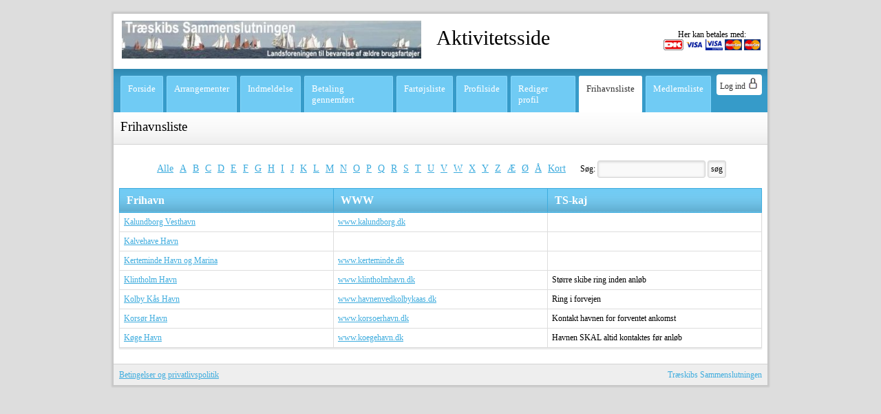

--- FILE ---
content_type: text/html
request_url: https://aktivitet.foreningsadministrator.dk/frihavne/liste/k
body_size: 4039
content:
<!DOCTYPE html PUBLIC "-//W3C//DTD XHTML 1.0 Transitional//EN"
"http://www.w3.org/TR/xhtml1/DTD/xhtml1-transitional.dtd">
<html>
	<head>
		<META HTTP-EQUIV="Content-Type" CONTENT="text/html; charset=ISO-8859-1">
		<base href="https://aktivitet.foreningsadministrator.dk/" >
		<title>Aktiviteter</title>
        		<meta name="description" content="">
		<META NAME="keywords" CONTENT="">
		<meta property="og:title" content="Aktiviteter" >
		<meta property="og:site_name" content="Træskibs Sammenslutningen" >
		<meta property="og:image" content="https://aktivitet.foreningsadministrator.dk/logo/845_1458386387.jpg" >		<META NAME="author" CONTENT="Træskibs Sammenslutningen"> 
		<META NAME="copyright" CONTENT="Copyright Træskibs Sammenslutningen2026">
        <meta name="MobileOptimized" content="width">
	    <meta name="HandheldFriendly" content="true">
        <meta name="viewport" content="width=device-width, initial-scale=1, maximum-scale=1, minimum-scale=1">
        <meta http-equiv="cleartype" content="on">
		<META HTTP-EQUIV="Content-Language" CONTENT="DA"> 
		<META NAME="distribution" CONTENT="Global">
        <meta name="generator" content="ForeningsAdministrator.dk" />
        <meta http-equiv="X-UA-Compatible" content="IE=edge">
        <style> :root {
      --BODYBACKGROUND: #dddddd;
      --INPUTBACKGROUND: #f9f9f9;
      --INPUTSECONDARY: #f5f5f5;
      --THEMEPRIMARY: #369bc9;
      --THEMESECONDARY: #70cbf4;
      --SIDEBARBACKGROUND: #eeeeee;
      --MENUBORDER: #86d6fb;
      --LIGHTTEXT: #ffffff;
      --LINKCOLOR: #3eacde;
      --FONTSIZE: 12;
      --FONTFAMILY: "verdana";
      --TEXTCOLOR: #000000;
      --BORDERCOLOR: #d2d2d2;
    } </style>

        <link rel="stylesheet" href="styles/templatebasic.css" type="text/css" />

        <META NAME="robots" CONTENT="FOLLOW,INDEX">
            <meta name="googlebot" content="INDEX, FOLLOW">
                <script src="scripts/jquery-1.10.1.min.js"> </script>
		<script src="scripts/scripts.js?v=19012026"> </script>
			</head>
	<body class="">

    
		<script>
	    function showMemberLogin() { showPageDialog({width: 500, height: 500, title: 'Login', icon: 'images/keys.png', loading: true, buttontext: '<div style="font-size: 12px;"> </div>', buttons: [{title: 'Annuller', type: 'light', click: function() { closePageDialog(); }},{title: 'Log ind', type: 'dark', click: performLogin}]},$('#logindialog').html()); setupLoginListeners(); }
        function showMemberForget() {
            showPageDialog({width: 500, height: 500, title: 'Login', icon: 'images/keys.png', loading: true, buttontext: '<div style="font-size: 12px;"> </div>', buttons: [{title: 'Annuller', type: 'light', click: function() { closePageDialog(); }},{title: 'Log ind', type: 'dark', click: performLogin}]},$('#logindialog').html()); setupLoginListeners();
            showForgetDialog();
        }

        
	</script>
	

	
		
		<div class="main">
	
			<div class="header" >

                <div class="headerlogo" ><a href="/"><img class="logo" style="max-width: 100vw; border: none;" alt="Aktivitetsside" src="logo/845_1458386387.jpg" /></a></div>
                    <div class="headername">
										<div class="logocontainer">Her kan betales med:<br>
						<img src="images/paylogo/dankort_22.gif" height="16px" style="height: 16px !important;" title="Dankort"> <img src="images/paylogo/visa_22_old.gif" height="16px" style="height: 16px !important;" title="Visa"> <img src="images/paylogo/electron_22.gif" height="16px" style="height: 16px !important;" title="Visa Electron"> <img src="images/paylogo/master_22.gif" height="16px" style="height: 16px !important;" title="Mastercard"> <img src="images/paylogo/master_22.gif" height="16px" style="height: 16px !important;" title="Mastercard"> 					</div>
										
											<span class="notranslate">Aktivitetsside</span>
					


				</div>

							</div>

            

            
			<div class="mainmenu" style="overflow: visible !important; ">

                <div class="mobiletoggle">

                    <div style="background: white; display: inline-block; border-radius: 50%; padding: 10px; cursor: pointer;">
                        <img src="images/hamburger.png" style="height: 20px;" onclick="toggleMobileMenu();">
                    </div>
                </div>

                <div class="mainmenuinner">
				<div class="logoutdiv" onClick="showMemberLogin();">
							<div>Log ind <img src="images/login.png" alt="Log ind" style="height: 16px;" /></div>
						</div>

				<div class="menupadder" >
					<div class="menutable"><div class="menuspacer">&nbsp;</div>
                        <div  class="menuitem" style="position: relative;">
                            <div onClick="document.location='/';"><a href="/">Forside</a></div>

                            
                        </div><div class="menuspacer">&nbsp;</div>
                        <div  class="menuitem" style="position: relative;">
                            <div onClick="document.location='/event';"><a href="/event">Arrangementer</a></div>

                            
                        </div><div class="menuspacer">&nbsp;</div>
                        <div  class="menuitem" style="position: relative;">
                            <div onClick="document.location='/indmeld';"><a href="/indmeld">Indmeldelse</a></div>

                            
                        </div><div class="menuspacer">&nbsp;</div>
                        <div  class="menuitem" style="position: relative;">
                            <div onClick="document.location='/betal/ok';"><a href="/betal/ok">Betaling gennemført</a></div>

                            
                        </div><div class="menuspacer">&nbsp;</div>
                        <div  class="menuitem" style="position: relative;">
                            <div onClick="document.location='/skibsliste';"><a href="/skibsliste">Fartøjsliste</a></div>

                            
                        </div><div class="menuspacer">&nbsp;</div>
                        <div  class="menuitem" style="position: relative;">
                            <div onClick="document.location='/profil';"><a href="/profil">Profilside</a></div>

                            
                        </div><div class="menuspacer">&nbsp;</div>
                        <div  class="menuitem" style="position: relative;">
                            <div onClick="document.location='/profil/rediger';"><a href="/profil/rediger">Rediger profil</a></div>

                            
                        </div><div class="menuspacer">&nbsp;</div>
                        <div  class="menuitemactive" style="position: relative;">
                            <div onClick="document.location='/frihavne';"><a href="/frihavne">Frihavnsliste</a></div>

                            
                        </div><div class="menuspacer">&nbsp;</div>
                        <div  class="menuitem" style="position: relative;">
                            <div onClick="document.location='/c24/medlemsliste';"><a href="/c24/medlemsliste">Medlemsliste</a></div>

                            
                        </div></div>
				</div>
                </div>
			</div>



            
			<div class="contentdiv">			
				<div class="contenttable"> <div class="contentcell"><div class="contenthead">
						<div>Frihavnsliste</div></div><div class="contentbody">

                            <br>
<div style="text-align: center;">
    <a href="frihavne/liste/alle" style="padding: 3px; font-size: 1.2em;">Alle</a>
    		<a href="frihavne/liste/a" style="padding: 3px; font-size: 1.2em;">A</a>
			<a href="frihavne/liste/b" style="padding: 3px; font-size: 1.2em;">B</a>
			<a href="frihavne/liste/c" style="padding: 3px; font-size: 1.2em;">C</a>
			<a href="frihavne/liste/d" style="padding: 3px; font-size: 1.2em;">D</a>
			<a href="frihavne/liste/e" style="padding: 3px; font-size: 1.2em;">E</a>
			<a href="frihavne/liste/f" style="padding: 3px; font-size: 1.2em;">F</a>
			<a href="frihavne/liste/g" style="padding: 3px; font-size: 1.2em;">G</a>
			<a href="frihavne/liste/h" style="padding: 3px; font-size: 1.2em;">H</a>
			<a href="frihavne/liste/i" style="padding: 3px; font-size: 1.2em;">I</a>
			<a href="frihavne/liste/j" style="padding: 3px; font-size: 1.2em;">J</a>
			<a href="frihavne/liste/k" style="padding: 3px; font-size: 1.2em;">K</a>
			<a href="frihavne/liste/l" style="padding: 3px; font-size: 1.2em;">L</a>
			<a href="frihavne/liste/m" style="padding: 3px; font-size: 1.2em;">M</a>
			<a href="frihavne/liste/n" style="padding: 3px; font-size: 1.2em;">N</a>
			<a href="frihavne/liste/o" style="padding: 3px; font-size: 1.2em;">O</a>
			<a href="frihavne/liste/p" style="padding: 3px; font-size: 1.2em;">P</a>
			<a href="frihavne/liste/q" style="padding: 3px; font-size: 1.2em;">Q</a>
			<a href="frihavne/liste/r" style="padding: 3px; font-size: 1.2em;">R</a>
			<a href="frihavne/liste/s" style="padding: 3px; font-size: 1.2em;">S</a>
			<a href="frihavne/liste/t" style="padding: 3px; font-size: 1.2em;">T</a>
			<a href="frihavne/liste/u" style="padding: 3px; font-size: 1.2em;">U</a>
			<a href="frihavne/liste/v" style="padding: 3px; font-size: 1.2em;">V</a>
			<a href="frihavne/liste/w" style="padding: 3px; font-size: 1.2em;">W</a>
			<a href="frihavne/liste/x" style="padding: 3px; font-size: 1.2em;">X</a>
			<a href="frihavne/liste/y" style="padding: 3px; font-size: 1.2em;">Y</a>
			<a href="frihavne/liste/z" style="padding: 3px; font-size: 1.2em;">Z</a>
			<a href="frihavne/liste/æ" style="padding: 3px; font-size: 1.2em;">Æ</a>
			<a href="frihavne/liste/ø" style="padding: 3px; font-size: 1.2em;">Ø</a>
			<a href="frihavne/liste/å" style="padding: 3px; font-size: 1.2em;">Å</a>
	    <a href="frihavne" style="padding: 3px; font-size: 1.2em;">Kort</a>


	<div style="display: inline-block; padding-left: 15px;">
		Søg: 
		<input type=text id="havnesearch" name="query" value="">
		<input type=button value="søg" onClick="havneSearch()">
	</div>
	
	<script>

		function havneSearch()
		{
			document.location = '/frihavne/search/'+$('#havnesearch').val();
		}

		$('#havnesearch').keypress(function(e) {
		    if(e.which == 13) {
		    	havneSearch()
		    }
		});

	</script>
	
</div><br><table class=data>
	<thead>
		<td style="width: 20%;">Frihavn</td>
		<td style="width: 20%;">WWW</td>
		<td style="width: 20%;">TS-kaj</td>
	</thead>
	<tbody>
			<tr>
			<td><a href="/frihavne/vis/42/Kalundborg Vesthavn">Kalundborg Vesthavn</a></td>
            <td><a target="_blank" href="http://www.kalundborg.dk">www.kalundborg.dk</a></td>
			<td></td>
		</tr>
			<tr>
			<td><a href="/frihavne/vis/43/Kalvehave Havn">Kalvehave Havn</a></td>
            <td><a target="_blank" href="http://"></a></td>
			<td></td>
		</tr>
			<tr>
			<td><a href="/frihavne/vis/44/Kerteminde Havn og Marina">Kerteminde Havn og Marina</a></td>
            <td><a target="_blank" href="http://www.kerteminde.dk">www.kerteminde.dk</a></td>
			<td></td>
		</tr>
			<tr>
			<td><a href="/frihavne/vis/45/Klintholm Havn">Klintholm Havn</a></td>
            <td><a target="_blank" href="http://www.klintholmhavn.dk">www.klintholmhavn.dk</a></td>
			<td>Større skibe ring inden anløb</td>
		</tr>
			<tr>
			<td><a href="/frihavne/vis/107/Kolby Kås Havn">Kolby Kås Havn</a></td>
            <td><a target="_blank" href="http://www.havnenvedkolbykaas.dk">www.havnenvedkolbykaas.dk</a></td>
			<td>Ring i forvejen</td>
		</tr>
			<tr>
			<td><a href="/frihavne/vis/47/Korsør Havn">Korsør Havn</a></td>
            <td><a target="_blank" href="http://www.korsoerhavn.dk">www.korsoerhavn.dk</a></td>
			<td>Kontakt havnen for forventet ankomst</td>
		</tr>
			<tr>
			<td><a href="/frihavne/vis/48/Køge Havn">Køge Havn</a></td>
            <td><a target="_blank" href="http://www.koegehavn.dk">www.koegehavn.dk</a></td>
			<td>Havnen SKAL altid kontaktes før anløb</td>
		</tr>
		
		
	</tbody>

</table><br></div>
			</div>
								</div>
			</div>

            
			<div class="footer">
				<div class="footerleft">
                                            <a href="betingelser">Betingelser og privatlivspolitik</a>
                                    </div>
				<div class="footerright">Træskibs Sammenslutningen</div>
			</div>

		</div>
		
		<div style="display: none;"></div>

		<div id="darkoverlay" onClick="closePageDialog();" style="margin: 0px; padding: 0px;">
        </div>

		<div id="dialogdiv" align=center style="margin: 0px; padding: 0px;">		
			<div class="dialoginner">
				<div class="mainmenu" style="position: absolute; top: 0px; left: 0px; width: 100%; height: 45px; font-size: 20px; color: white;"><div style="padding: 8px; padding-left: 10px;"><img src="" class="dialogicon" style="vertical-align: text-bottom;"> <span class=dialogtitle></span></div></div>
				<div class="close" style="padding: 8px;"><img src="images/dialogclose.png" onClick="closePageDialog();"></div>
				<div class="dialogcontent" style="overflow-x: hidden; overflow-y: auto; padding: 15px; padding-top: 0px;"></div>
				<div class=footer style="position: absolute;  bottom: 0px; left: 0px; width: 100%; height: auto; text-align: right;">
					<div class="dialogfootertext" style="float: left; padding: 18px;"></div>
					<div class="buttonrow" style="padding: 10px;">
						<input type="button" class="light" value="">
						<input type="button" class="dark" value="">
					</div>
				</div>
			</div>
		</div>
		
		<div id="logindialog" style="display: none;">
	<div class="contentpadding" style="padding-bottom: 0px;">
		<div class="logintextdiv">
			Medlemmer med registreret e-mailadresse kan logge ind i MedlemsPortalen herunder.
		</div><p>

        <div class="fulltable responsivetable logincredentials">
            <div class="tablerow">
                <div class="formname" style="text-align: right;">Din e-mailadresse</div>
                <div class="formname"><input type=email size=30 name="memberusername" class="memberusername"></div>
            </div>
            <div class="tablerow">
                <div class="formname" style="text-align: right;">Adgangskode</div>
                <div class="formname"><input type=password size=30 name="memberpassword" class="memberpassword"></div>
            </div>
            <div class="tablerow">
                <div class="formname" style="text-align: right;">&nbsp;</div>
                <div class="formname"><a href="javascript:showForgetDialog();">Glemt adgangskode</a></div>
            </div>
        </div>

        <div class="fulltable responsivetable loginmfadialog" style="display: none;">

            <b>Bekræft med sikkerhedskode</b>
            <p>Dit login skal godkendes med en sikkerhedskode vi har sendt til dig på <span id="loginmfasendmethod"></span>.</p>

            <div style="text-align: center; padding: 10px;">
                <b>Sikkerhedskode:</b><br><input id="securitycode" type="text" maxlength="6" style="margin-top: 5px;width: 120px; padding: 8px; font-size: 20px; font-weight: bold;">
            </div>

            <div style="text-align: center; padding: 10px; padding-top: 0px;">
                <div class="verifyerror" style="padding-top: 10px; padding-bottom: 10px; color: red;"></div>
                <input type="button" class="light" value="Tilbage" onclick="mfaBack();"> &nbsp; <input type="button" class="dark" value="Godkend" onclick="mfaVerifySubmit()">
                <input type="hidden" name="devicetoken" value=""> <input type="hidden" name="memberid" value="">
            </div>

        </div>

		<div class="errormessage"></div>
		</div>
</div>

<div id="forgotdialog" style="display: none;">
	<div  class="contentpadding" style="padding-bottom: 0px;">
		<div class="form">
			<div>
				Har du glemt din adgangskode, har du her mulighed for at få tilsendt en e-mail med et link, til at lave en ny adgangskode.
			</div><p>
			<table cellspacing=2 cellpadding=2 align=center style="font-size: 14px; width: 100%;">
				<tr>
					<td style="text-align: right;">Din e-mailadresse</td>
					<td align=left><input type=text size=30 class="memberusernameforgot"></td>
				</tr>
			</table>
			<div class="errormessage"></div>
		</div>
		<div class="success" style="display: none;">
			<div style="text-align: center; padding: 20px; font-weight: bold; font-size: 1em; color: green;">
				Der er sendt en e-mail med et link til nulstilling af din adgangskode.<p>
				Linket udløber om 24 timer.
			</div>
		</div>
	</div>
</div>

<input type=hidden id="loginwindowheight" value="420">		
		

	
	</body>
</html>